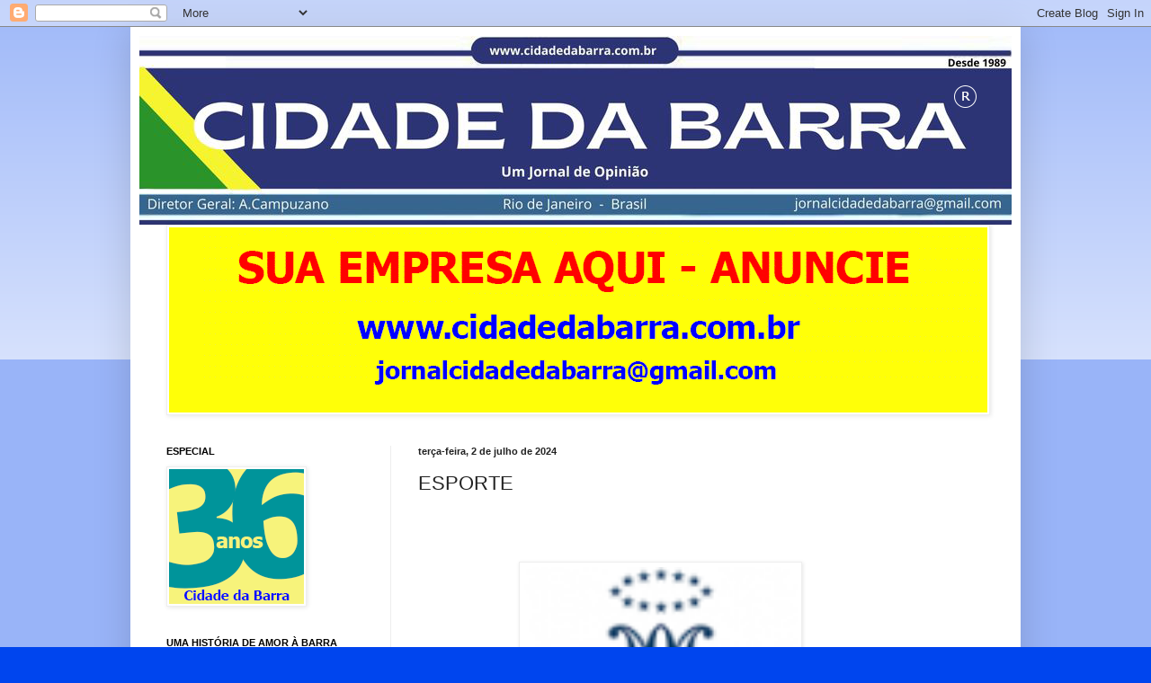

--- FILE ---
content_type: text/html; charset=UTF-8
request_url: https://www.cidadedabarra.com.br/2024/07/esporte.html
body_size: 15923
content:
<!DOCTYPE html>
<html class='v2' dir='ltr' lang='pt-BR'>
<head>
<link href='https://www.blogger.com/static/v1/widgets/335934321-css_bundle_v2.css' rel='stylesheet' type='text/css'/>
<meta content='width=1100' name='viewport'/>
<meta content='text/html; charset=UTF-8' http-equiv='Content-Type'/>
<meta content='blogger' name='generator'/>
<link href='https://www.cidadedabarra.com.br/favicon.ico' rel='icon' type='image/x-icon'/>
<link href='https://www.cidadedabarra.com.br/2024/07/esporte.html' rel='canonical'/>
<link rel="alternate" type="application/atom+xml" title="Um Jornal de Opinião - Atom" href="https://www.cidadedabarra.com.br/feeds/posts/default" />
<link rel="alternate" type="application/rss+xml" title="Um Jornal de Opinião - RSS" href="https://www.cidadedabarra.com.br/feeds/posts/default?alt=rss" />
<link rel="service.post" type="application/atom+xml" title="Um Jornal de Opinião - Atom" href="https://www.blogger.com/feeds/3167015175013953561/posts/default" />

<link rel="alternate" type="application/atom+xml" title="Um Jornal de Opinião - Atom" href="https://www.cidadedabarra.com.br/feeds/1283425223332402927/comments/default" />
<!--Can't find substitution for tag [blog.ieCssRetrofitLinks]-->
<link href='https://blogger.googleusercontent.com/img/proxy/[base64]w348-h400' rel='image_src'/>
<meta content='https://www.cidadedabarra.com.br/2024/07/esporte.html' property='og:url'/>
<meta content='ESPORTE ' property='og:title'/>
<meta content='Blog sobre a região da Barra da Tijuca no Rio de Janeiro.' property='og:description'/>
<meta content='https://blogger.googleusercontent.com/img/proxy/[base64]w1200-h630-p-k-no-nu' property='og:image'/>
<title>Um Jornal de Opinião: ESPORTE </title>
<style id='page-skin-1' type='text/css'><!--
/*
-----------------------------------------------
Blogger Template Style
Name:     Simple
Designer: Blogger
URL:      www.blogger.com
----------------------------------------------- */
/* Content
----------------------------------------------- */
body {
font: normal normal 12px Arial, Tahoma, Helvetica, FreeSans, sans-serif;
color: #222222;
background: #0045ee none repeat scroll top left;
padding: 0 40px 40px 40px;
}
html body .region-inner {
min-width: 0;
max-width: 100%;
width: auto;
}
h2 {
font-size: 22px;
}
a:link {
text-decoration:none;
color: #1178cc;
}
a:visited {
text-decoration:none;
color: #888888;
}
a:hover {
text-decoration:underline;
color: #0067ff;
}
.body-fauxcolumn-outer .fauxcolumn-inner {
background: transparent url(https://resources.blogblog.com/blogblog/data/1kt/simple/body_gradient_tile_light.png) repeat scroll top left;
_background-image: none;
}
.body-fauxcolumn-outer .cap-top {
position: absolute;
z-index: 1;
height: 400px;
width: 100%;
}
.body-fauxcolumn-outer .cap-top .cap-left {
width: 100%;
background: transparent url(https://resources.blogblog.com/blogblog/data/1kt/simple/gradients_light.png) repeat-x scroll top left;
_background-image: none;
}
.content-outer {
-moz-box-shadow: 0 0 40px rgba(0, 0, 0, .15);
-webkit-box-shadow: 0 0 5px rgba(0, 0, 0, .15);
-goog-ms-box-shadow: 0 0 10px #333333;
box-shadow: 0 0 40px rgba(0, 0, 0, .15);
margin-bottom: 1px;
}
.content-inner {
padding: 10px 10px;
}
.content-inner {
background-color: #ffffff;
}
/* Header
----------------------------------------------- */
.header-outer {
background: #1178cc url(https://resources.blogblog.com/blogblog/data/1kt/simple/gradients_light.png) repeat-x scroll 0 -400px;
_background-image: none;
}
.Header h1 {
font: normal normal 60px Arial, Tahoma, Helvetica, FreeSans, sans-serif;
color: #ffffff;
text-shadow: 1px 2px 3px rgba(0, 0, 0, .2);
}
.Header h1 a {
color: #ffffff;
}
.Header .description {
font-size: 140%;
color: #ffffff;
}
.header-inner .Header .titlewrapper {
padding: 22px 30px;
}
.header-inner .Header .descriptionwrapper {
padding: 0 30px;
}
/* Tabs
----------------------------------------------- */
.tabs-inner .section:first-child {
border-top: 0 solid #efefef;
}
.tabs-inner .section:first-child ul {
margin-top: -0;
border-top: 0 solid #efefef;
border-left: 0 solid #efefef;
border-right: 0 solid #efefef;
}
.tabs-inner .widget ul {
background: #f5f5f5 url(https://resources.blogblog.com/blogblog/data/1kt/simple/gradients_light.png) repeat-x scroll 0 -800px;
_background-image: none;
border-bottom: 1px solid #efefef;
margin-top: 0;
margin-left: -30px;
margin-right: -30px;
}
.tabs-inner .widget li a {
display: inline-block;
padding: .6em 1em;
font: normal normal 14px Arial, Tahoma, Helvetica, FreeSans, sans-serif;
color: #999999;
border-left: 1px solid #ffffff;
border-right: 1px solid #efefef;
}
.tabs-inner .widget li:first-child a {
border-left: none;
}
.tabs-inner .widget li.selected a, .tabs-inner .widget li a:hover {
color: #000000;
background-color: #eeeeee;
text-decoration: none;
}
/* Columns
----------------------------------------------- */
.main-outer {
border-top: 0 solid #eeeeee;
}
.fauxcolumn-left-outer .fauxcolumn-inner {
border-right: 1px solid #eeeeee;
}
.fauxcolumn-right-outer .fauxcolumn-inner {
border-left: 1px solid #eeeeee;
}
/* Headings
----------------------------------------------- */
div.widget > h2,
div.widget h2.title {
margin: 0 0 1em 0;
font: normal bold 11px Arial, Tahoma, Helvetica, FreeSans, sans-serif;
color: #000000;
}
/* Widgets
----------------------------------------------- */
.widget .zippy {
color: #999999;
text-shadow: 2px 2px 1px rgba(0, 0, 0, .1);
}
.widget .popular-posts ul {
list-style: none;
}
/* Posts
----------------------------------------------- */
h2.date-header {
font: normal bold 11px Arial, Tahoma, Helvetica, FreeSans, sans-serif;
}
.date-header span {
background-color: rgba(0,0,0,0);
color: #222222;
padding: inherit;
letter-spacing: inherit;
margin: inherit;
}
.main-inner {
padding-top: 30px;
padding-bottom: 30px;
}
.main-inner .column-center-inner {
padding: 0 15px;
}
.main-inner .column-center-inner .section {
margin: 0 15px;
}
.post {
margin: 0 0 25px 0;
}
h3.post-title, .comments h4 {
font: normal normal 22px Arial, Tahoma, Helvetica, FreeSans, sans-serif;
margin: .75em 0 0;
}
.post-body {
font-size: 110%;
line-height: 1.4;
position: relative;
}
.post-body img, .post-body .tr-caption-container, .Profile img, .Image img,
.BlogList .item-thumbnail img {
padding: 2px;
background: #ffffff;
border: 1px solid #eeeeee;
-moz-box-shadow: 1px 1px 5px rgba(0, 0, 0, .1);
-webkit-box-shadow: 1px 1px 5px rgba(0, 0, 0, .1);
box-shadow: 1px 1px 5px rgba(0, 0, 0, .1);
}
.post-body img, .post-body .tr-caption-container {
padding: 5px;
}
.post-body .tr-caption-container {
color: #222222;
}
.post-body .tr-caption-container img {
padding: 0;
background: transparent;
border: none;
-moz-box-shadow: 0 0 0 rgba(0, 0, 0, .1);
-webkit-box-shadow: 0 0 0 rgba(0, 0, 0, .1);
box-shadow: 0 0 0 rgba(0, 0, 0, .1);
}
.post-header {
margin: 0 0 1.5em;
line-height: 1.6;
font-size: 90%;
}
.post-footer {
margin: 20px -2px 0;
padding: 5px 10px;
color: #666666;
background-color: #f9f9f9;
border-bottom: 1px solid #eeeeee;
line-height: 1.6;
font-size: 90%;
}
#comments .comment-author {
padding-top: 1.5em;
border-top: 1px solid #eeeeee;
background-position: 0 1.5em;
}
#comments .comment-author:first-child {
padding-top: 0;
border-top: none;
}
.avatar-image-container {
margin: .2em 0 0;
}
#comments .avatar-image-container img {
border: 1px solid #eeeeee;
}
/* Comments
----------------------------------------------- */
.comments .comments-content .icon.blog-author {
background-repeat: no-repeat;
background-image: url([data-uri]);
}
.comments .comments-content .loadmore a {
border-top: 1px solid #999999;
border-bottom: 1px solid #999999;
}
.comments .comment-thread.inline-thread {
background-color: #f9f9f9;
}
.comments .continue {
border-top: 2px solid #999999;
}
/* Accents
---------------------------------------------- */
.section-columns td.columns-cell {
border-left: 1px solid #eeeeee;
}
.blog-pager {
background: transparent none no-repeat scroll top center;
}
.blog-pager-older-link, .home-link,
.blog-pager-newer-link {
background-color: #ffffff;
padding: 5px;
}
.footer-outer {
border-top: 0 dashed #bbbbbb;
}
/* Mobile
----------------------------------------------- */
body.mobile  {
background-size: auto;
}
.mobile .body-fauxcolumn-outer {
background: transparent none repeat scroll top left;
}
.mobile .body-fauxcolumn-outer .cap-top {
background-size: 100% auto;
}
.mobile .content-outer {
-webkit-box-shadow: 0 0 3px rgba(0, 0, 0, .15);
box-shadow: 0 0 3px rgba(0, 0, 0, .15);
}
.mobile .tabs-inner .widget ul {
margin-left: 0;
margin-right: 0;
}
.mobile .post {
margin: 0;
}
.mobile .main-inner .column-center-inner .section {
margin: 0;
}
.mobile .date-header span {
padding: 0.1em 10px;
margin: 0 -10px;
}
.mobile h3.post-title {
margin: 0;
}
.mobile .blog-pager {
background: transparent none no-repeat scroll top center;
}
.mobile .footer-outer {
border-top: none;
}
.mobile .main-inner, .mobile .footer-inner {
background-color: #ffffff;
}
.mobile-index-contents {
color: #222222;
}
.mobile-link-button {
background-color: #1178cc;
}
.mobile-link-button a:link, .mobile-link-button a:visited {
color: #ffffff;
}
.mobile .tabs-inner .section:first-child {
border-top: none;
}
.mobile .tabs-inner .PageList .widget-content {
background-color: #eeeeee;
color: #000000;
border-top: 1px solid #efefef;
border-bottom: 1px solid #efefef;
}
.mobile .tabs-inner .PageList .widget-content .pagelist-arrow {
border-left: 1px solid #efefef;
}

--></style>
<style id='template-skin-1' type='text/css'><!--
body {
min-width: 990px;
}
.content-outer, .content-fauxcolumn-outer, .region-inner {
min-width: 990px;
max-width: 990px;
_width: 990px;
}
.main-inner .columns {
padding-left: 280px;
padding-right: 0px;
}
.main-inner .fauxcolumn-center-outer {
left: 280px;
right: 0px;
/* IE6 does not respect left and right together */
_width: expression(this.parentNode.offsetWidth -
parseInt("280px") -
parseInt("0px") + 'px');
}
.main-inner .fauxcolumn-left-outer {
width: 280px;
}
.main-inner .fauxcolumn-right-outer {
width: 0px;
}
.main-inner .column-left-outer {
width: 280px;
right: 100%;
margin-left: -280px;
}
.main-inner .column-right-outer {
width: 0px;
margin-right: -0px;
}
#layout {
min-width: 0;
}
#layout .content-outer {
min-width: 0;
width: 800px;
}
#layout .region-inner {
min-width: 0;
width: auto;
}
body#layout div.add_widget {
padding: 8px;
}
body#layout div.add_widget a {
margin-left: 32px;
}
--></style>
<link href='https://www.blogger.com/dyn-css/authorization.css?targetBlogID=3167015175013953561&amp;zx=6bb30890-3dc0-4ede-8630-61760bad3de4' media='none' onload='if(media!=&#39;all&#39;)media=&#39;all&#39;' rel='stylesheet'/><noscript><link href='https://www.blogger.com/dyn-css/authorization.css?targetBlogID=3167015175013953561&amp;zx=6bb30890-3dc0-4ede-8630-61760bad3de4' rel='stylesheet'/></noscript>
<meta name='google-adsense-platform-account' content='ca-host-pub-1556223355139109'/>
<meta name='google-adsense-platform-domain' content='blogspot.com'/>

</head>
<body class='loading variant-bold'>
<div class='navbar section' id='navbar' name='Navbar'><div class='widget Navbar' data-version='1' id='Navbar1'><script type="text/javascript">
    function setAttributeOnload(object, attribute, val) {
      if(window.addEventListener) {
        window.addEventListener('load',
          function(){ object[attribute] = val; }, false);
      } else {
        window.attachEvent('onload', function(){ object[attribute] = val; });
      }
    }
  </script>
<div id="navbar-iframe-container"></div>
<script type="text/javascript" src="https://apis.google.com/js/platform.js"></script>
<script type="text/javascript">
      gapi.load("gapi.iframes:gapi.iframes.style.bubble", function() {
        if (gapi.iframes && gapi.iframes.getContext) {
          gapi.iframes.getContext().openChild({
              url: 'https://www.blogger.com/navbar/3167015175013953561?po\x3d1283425223332402927\x26origin\x3dhttps://www.cidadedabarra.com.br',
              where: document.getElementById("navbar-iframe-container"),
              id: "navbar-iframe"
          });
        }
      });
    </script><script type="text/javascript">
(function() {
var script = document.createElement('script');
script.type = 'text/javascript';
script.src = '//pagead2.googlesyndication.com/pagead/js/google_top_exp.js';
var head = document.getElementsByTagName('head')[0];
if (head) {
head.appendChild(script);
}})();
</script>
</div></div>
<div class='body-fauxcolumns'>
<div class='fauxcolumn-outer body-fauxcolumn-outer'>
<div class='cap-top'>
<div class='cap-left'></div>
<div class='cap-right'></div>
</div>
<div class='fauxborder-left'>
<div class='fauxborder-right'></div>
<div class='fauxcolumn-inner'>
</div>
</div>
<div class='cap-bottom'>
<div class='cap-left'></div>
<div class='cap-right'></div>
</div>
</div>
</div>
<div class='content'>
<div class='content-fauxcolumns'>
<div class='fauxcolumn-outer content-fauxcolumn-outer'>
<div class='cap-top'>
<div class='cap-left'></div>
<div class='cap-right'></div>
</div>
<div class='fauxborder-left'>
<div class='fauxborder-right'></div>
<div class='fauxcolumn-inner'>
</div>
</div>
<div class='cap-bottom'>
<div class='cap-left'></div>
<div class='cap-right'></div>
</div>
</div>
</div>
<div class='content-outer'>
<div class='content-cap-top cap-top'>
<div class='cap-left'></div>
<div class='cap-right'></div>
</div>
<div class='fauxborder-left content-fauxborder-left'>
<div class='fauxborder-right content-fauxborder-right'></div>
<div class='content-inner'>
<header>
<div class='header-outer'>
<div class='header-cap-top cap-top'>
<div class='cap-left'></div>
<div class='cap-right'></div>
</div>
<div class='fauxborder-left header-fauxborder-left'>
<div class='fauxborder-right header-fauxborder-right'></div>
<div class='region-inner header-inner'>
<div class='header section' id='header' name='Cabeçalho'><div class='widget Header' data-version='1' id='Header1'>
<div id='header-inner'>
<a href='https://www.cidadedabarra.com.br/' style='display: block'>
<img alt='Um Jornal de Opinião' height='210px; ' id='Header1_headerimg' src='https://blogger.googleusercontent.com/img/a/AVvXsEgRKnARtu3ZAeozpFouaJ7igIh0DBdUplmxU6WpFiuE3kcC3Mwe1FdLrDbFbhjf5yxBcGuJAmf4qP5Wi93nRQz4AUFLz2U25jvs8euHvhKqrchSPUqgZgmHUuf1YNnxjIPabs05ULBMDwdH4zN1zwVIetFcvYTH8yaSTnaujFenPDSs1-qwMrDcWdBBgfk=s970' style='display: block' width='970px; '/>
</a>
</div>
</div></div>
</div>
</div>
<div class='header-cap-bottom cap-bottom'>
<div class='cap-left'></div>
<div class='cap-right'></div>
</div>
</div>
</header>
<div class='tabs-outer'>
<div class='tabs-cap-top cap-top'>
<div class='cap-left'></div>
<div class='cap-right'></div>
</div>
<div class='fauxborder-left tabs-fauxborder-left'>
<div class='fauxborder-right tabs-fauxborder-right'></div>
<div class='region-inner tabs-inner'>
<div class='tabs section' id='crosscol' name='Entre colunas'><div class='widget Image' data-version='1' id='Image6'>
<div class='widget-content'>
<img alt='' height='206' id='Image6_img' src='https://blogger.googleusercontent.com/img/a/AVvXsEjOhfUBL3gmiQeBd89cXoDu9KviS-HvnkzMUjMQ3dN_GEfCU9vSOiw9Txnws6HPJg1Gv7XMAM3hILLyYNrdaytkC5X6hsrlJZX2U6P_YyNDEifeyK80WuOWkpDwB3b0D0Cbb2k57RArlpUWj4sNLtvfg5RX9dlBpCbmid0sBgUFJlIIKQU1mxXlMeMT90w=s910' width='910'/>
<br/>
</div>
<div class='clear'></div>
</div></div>
<div class='tabs no-items section' id='crosscol-overflow' name='Cross-Column 2'></div>
</div>
</div>
<div class='tabs-cap-bottom cap-bottom'>
<div class='cap-left'></div>
<div class='cap-right'></div>
</div>
</div>
<div class='main-outer'>
<div class='main-cap-top cap-top'>
<div class='cap-left'></div>
<div class='cap-right'></div>
</div>
<div class='fauxborder-left main-fauxborder-left'>
<div class='fauxborder-right main-fauxborder-right'></div>
<div class='region-inner main-inner'>
<div class='columns fauxcolumns'>
<div class='fauxcolumn-outer fauxcolumn-center-outer'>
<div class='cap-top'>
<div class='cap-left'></div>
<div class='cap-right'></div>
</div>
<div class='fauxborder-left'>
<div class='fauxborder-right'></div>
<div class='fauxcolumn-inner'>
</div>
</div>
<div class='cap-bottom'>
<div class='cap-left'></div>
<div class='cap-right'></div>
</div>
</div>
<div class='fauxcolumn-outer fauxcolumn-left-outer'>
<div class='cap-top'>
<div class='cap-left'></div>
<div class='cap-right'></div>
</div>
<div class='fauxborder-left'>
<div class='fauxborder-right'></div>
<div class='fauxcolumn-inner'>
</div>
</div>
<div class='cap-bottom'>
<div class='cap-left'></div>
<div class='cap-right'></div>
</div>
</div>
<div class='fauxcolumn-outer fauxcolumn-right-outer'>
<div class='cap-top'>
<div class='cap-left'></div>
<div class='cap-right'></div>
</div>
<div class='fauxborder-left'>
<div class='fauxborder-right'></div>
<div class='fauxcolumn-inner'>
</div>
</div>
<div class='cap-bottom'>
<div class='cap-left'></div>
<div class='cap-right'></div>
</div>
</div>
<!-- corrects IE6 width calculation -->
<div class='columns-inner'>
<div class='column-center-outer'>
<div class='column-center-inner'>
<div class='main section' id='main' name='Principal'><div class='widget Blog' data-version='1' id='Blog1'>
<div class='blog-posts hfeed'>

          <div class="date-outer">
        
<h2 class='date-header'><span>terça-feira, 2 de julho de 2024</span></h2>

          <div class="date-posts">
        
<div class='post-outer'>
<div class='post hentry uncustomized-post-template' itemprop='blogPost' itemscope='itemscope' itemtype='http://schema.org/BlogPosting'>
<meta content='https://blogger.googleusercontent.com/img/proxy/[base64]w348-h400' itemprop='image_url'/>
<meta content='3167015175013953561' itemprop='blogId'/>
<meta content='1283425223332402927' itemprop='postId'/>
<a name='1283425223332402927'></a>
<h3 class='post-title entry-title' itemprop='name'>
ESPORTE 
</h3>
<div class='post-header'>
<div class='post-header-line-1'></div>
</div>
<div class='post-body entry-content' id='post-body-1283425223332402927' itemprop='description articleBody'>
<div class="mail-message expanded" id="m#msg-f:1803399464829049065" style="font-family: sans-serif; font-size: 12.8px;"><div class="mail-message-content collapsible zoom-normal mail-show-images msg8568648017998552317" style="margin: 15px 0px; overflow-wrap: break-word; user-select: auto; width: 617.651px; zoom: 0.873786;"><div class="clear"><div style="padding: 4px;"><center><div style="font-family: Arial; font-size: 10pt;"><p style="font-size: 10pt; margin-bottom: 1em; text-align: left;"><br /><br /></p><p style="margin-bottom: 1em;"><img alt="Marista Escolas Sociais" height="400" src="https://blogger.googleusercontent.com/img/proxy/[base64]w348-h400" width="348" /></p><div style="text-align: left;"><p style="font-size: 14pt; font-weight: bold; margin-bottom: 1em; text-align: center;">A importância dos Jogos Olímpicos na promoção da paz</p><p style="font-size: 12pt; margin-bottom: 1em; text-align: center;"><i>Além da integração e inspiração, as Olimpíadas também levam mensagens de valores fundamentais para o mundo. Relembre cinco acontecimentos históricos</i></p><div style="font-size: 11pt; text-align: justify;"><p style="margin-bottom: 1em;"><strong>A importância dos Jogos Olímpicos na promoção da paz</strong></p><p style="margin-bottom: 1em;"><em>Além da integração e inspiração, as Olimpíadas também levam mensagens de valores fundamentais para o mundo. Relembre cinco acontecimentos históricos</em></p><p style="margin-bottom: 1em;">Há menos de um mês para as Olimpíadas de Paris, 2024, todos os olhares&nbsp; estão voltados para o evento esportivo que reúne atletas de todo mundo.Para crianças e adolescentes ao redor do globo, esses eventos não são apenas uma exibição de habilidades atléticas, mas também uma fonte de motivação e aspiração.&nbsp;</p><p style="margin-bottom: 1em;">Os Jogos Olímpicos, que iniciaram na Grécia em 776 a.C, ganham renascimento moderno por Pierre de Coubertin, em 1896 em Atenas. Mais do que uma competição esportiva global, ao longo de sua história o evento têm servido como uma plataforma poderosa para promover a paz e a unidade entre as nações.&#8221; Muito mais do que só uma competição, as Olimpíadas oferecem uma plataforma única para promover a diversidade cultural e a compreensão global. Crianças e adolescentes têm a oportunidade não apenas de ver, mas também de conhecer culturas e tradições, aprender a valorizar a inclusão e a celebração das diferenças, tão essenciais para o mundo de hoje&#8221;, avalia&nbsp;<a href="mailto:actoledo@grupomarista.org.br" rel="noreferrer" style="color: #4285f4; text-decoration-line: none;" target="_blank">Andreia Aparecida Castro</a>, diretora do Marista Escola Social Ir. Lourenço.&nbsp;</p><p style="margin-bottom: 1em;">As Olimpíadas têm um impacto significativo no desenvolvimento das novas gerações, incentivando valores como dedicação, trabalho em equipe, resiliência e superação de desafios. Para a educadora, os Jogos Olímpicos auxiliam os professores a dialogarem sobre os valores transmitidos. &#8220;São ensinamentos universais, lições valiosas de alegrias, tristezas, vitórias e derrotas, além do fair play e respeito para com todas as culturas e nações&#8221;, reforça.&nbsp;</p><p style="margin-bottom: 1em;">Essa diversidade e inclusão tornam os Jogos Olímpicos exemplos de um mundo com mais cooperação e paz. Relembre cinco momentos históricos do evento.&nbsp;</p><p style="margin-bottom: 1em;"><strong>Berlim 1936 - Jesse Owens e a rejeição ao racismo</strong>: Nos Jogos de Berlim, Jesse Owens, um afro-americano, conquistou quatro medalhas de ouro, desafiando diretamente as políticas racistas de Adolf Hitler. Seus feitos mostraram ao mundo o absurdo das ideologias supremacistas.</p><p style="margin-bottom: 1em;"><strong>Sydney 2000 - A equipe&nbsp; da Coreia</strong>: Pela primeira vez desde a divisão da península coreana, atletas do Norte e do Sul competiram juntos como uma equipe unificada. Esta iniciativa simbolizou um breve momento de reconciliação e esperança para uma península dividida.</p><p style="margin-bottom: 1em;"><strong>Barcelona 1992 - A participação da África do Sul</strong>: Após décadas de boicote devido ao apartheid, a África do Sul retornou aos Jogos Olímpicos em 1992. A presença de atletas sul-africanos mostrou um país em transição para a igualdade racial e integração internacional.</p><p style="margin-bottom: 1em;"><strong>Munique 1972 - A tragédia e a solidariedade</strong>: Após o ataque terrorista contra a equipe olímpica israelense, os atletas de todo o mundo se uniram em luto e solidariedade. Este trágico evento destacou a necessidade de cooperação internacional na luta contra o terrorismo.</p><p style="margin-bottom: 1em;"><strong>Rio de Janeiro 2016 - Atletas refugiados</strong>: Pela primeira vez na história dos Jogos Olímpicos, uma equipe de atletas refugiados competiu sob a bandeira olímpica. Este gesto histórico destacou a solidariedade global com os refugiados e promoveu a inclusão através do esporte.&nbsp;</p></div></div></div></center></div></div></div></div>
<div style='clear: both;'></div>
</div>
<div class='post-footer'>
<div class='post-footer-line post-footer-line-1'>
<span class='post-author vcard'>
</span>
<span class='post-timestamp'>
</span>
<span class='post-comment-link'>
</span>
<span class='post-icons'>
</span>
<div class='post-share-buttons goog-inline-block'>
<a class='goog-inline-block share-button sb-email' href='https://www.blogger.com/share-post.g?blogID=3167015175013953561&postID=1283425223332402927&target=email' target='_blank' title='Enviar por e-mail'><span class='share-button-link-text'>Enviar por e-mail</span></a><a class='goog-inline-block share-button sb-blog' href='https://www.blogger.com/share-post.g?blogID=3167015175013953561&postID=1283425223332402927&target=blog' onclick='window.open(this.href, "_blank", "height=270,width=475"); return false;' target='_blank' title='Postar no blog!'><span class='share-button-link-text'>Postar no blog!</span></a><a class='goog-inline-block share-button sb-twitter' href='https://www.blogger.com/share-post.g?blogID=3167015175013953561&postID=1283425223332402927&target=twitter' target='_blank' title='Compartilhar no X'><span class='share-button-link-text'>Compartilhar no X</span></a><a class='goog-inline-block share-button sb-facebook' href='https://www.blogger.com/share-post.g?blogID=3167015175013953561&postID=1283425223332402927&target=facebook' onclick='window.open(this.href, "_blank", "height=430,width=640"); return false;' target='_blank' title='Compartilhar no Facebook'><span class='share-button-link-text'>Compartilhar no Facebook</span></a><a class='goog-inline-block share-button sb-pinterest' href='https://www.blogger.com/share-post.g?blogID=3167015175013953561&postID=1283425223332402927&target=pinterest' target='_blank' title='Compartilhar com o Pinterest'><span class='share-button-link-text'>Compartilhar com o Pinterest</span></a>
</div>
</div>
<div class='post-footer-line post-footer-line-2'>
<span class='post-labels'>
</span>
</div>
<div class='post-footer-line post-footer-line-3'>
<span class='post-location'>
</span>
</div>
</div>
</div>
<div class='comments' id='comments'>
<a name='comments'></a>
</div>
</div>

        </div></div>
      
</div>
<div class='blog-pager' id='blog-pager'>
<span id='blog-pager-newer-link'>
<a class='blog-pager-newer-link' href='https://www.cidadedabarra.com.br/2024/07/marketing-negocios.html' id='Blog1_blog-pager-newer-link' title='Postagem mais recente'>Postagem mais recente</a>
</span>
<span id='blog-pager-older-link'>
<a class='blog-pager-older-link' href='https://www.cidadedabarra.com.br/2024/07/cu.html' id='Blog1_blog-pager-older-link' title='Postagem mais antiga'>Postagem mais antiga</a>
</span>
<a class='home-link' href='https://www.cidadedabarra.com.br/'>Página inicial</a>
</div>
<div class='clear'></div>
<div class='post-feeds'>
</div>
</div></div>
</div>
</div>
<div class='column-left-outer'>
<div class='column-left-inner'>
<aside>
<div class='sidebar section' id='sidebar-left-1'><div class='widget Image' data-version='1' id='Image15'>
<h2>ESPECIAL</h2>
<div class='widget-content'>
<a href='http://cidadedabarra.blogspot.com.br/search/label/ESPECIAL'>
<img alt='ESPECIAL' height='150' id='Image15_img' src='https://blogger.googleusercontent.com/img/a/AVvXsEhpj2fiMquniravrWq0BVoPhyLKg1qp98y2MvHP9OLExjpK-exEmnx2kUN_WH1NZ-0WujByJDstDf4W8XC-4SIYshynaPaYO9oFn1uqN5Sh7dO782L9sIzgACLu78skwNdHNzxFgpN9ODxVeGc5x5s556BRPw6iVbs1YQI07dXCvTxyPk_B1noZa23brJ0=s150' width='150'/>
</a>
<br/>
</div>
<div class='clear'></div>
</div><div class='widget Image' data-version='1' id='Image30'>
<h2>UMA HISTÓRIA DE AMOR À BARRA</h2>
<div class='widget-content'>
<a href='http://www.cidadedabarra.blogspot.com.br/search/label/Fale conosco '>
<img alt='UMA HISTÓRIA DE AMOR À BARRA' height='150' id='Image30_img' src='https://blogger.googleusercontent.com/img/a/AVvXsEjervHgyrgw9_EaW2S5f2XTJ22f6_en80gas7sgisDpGuCusGyZly9dOskOAi-7noNa4QC1J-hH-9FiH2zmUiPAIThtmIfBTnHao1FxrxaYG0N4hz93zXaYlcg6xrmwzRr-s4B-MVpeLbPJ0e87qj1SB7JhGJ9EhuvpHmAsSjWhk06w6AzUdKF-SXEmGDY=s150' width='150'/>
</a>
<br/>
<span class='caption'>PROJETO CIDADE DA BARRA </span>
</div>
<div class='clear'></div>
</div><div class='widget Image' data-version='1' id='Image19'>
<h2>CIDADE</h2>
<div class='widget-content'>
<a href='http://www.cidadedabarra.blogspot.com.br/search/label/CIDADE'>
<img alt='CIDADE' height='150' id='Image19_img' src='https://blogger.googleusercontent.com/img/b/R29vZ2xl/AVvXsEh9-xcvUZM8i9e-YrqFfUZ_yJIkJbgCCh6Qlamu567fGZEMmhQrCPS4AfG90IgUDMIO0IZ9wOmB44Emw8oXO2xL4Th-EYIet2cGkTmy4UmiB9Ndh3KUErCIFTBKuW8fKcFMqDhl-wN1laU/s150/Logo+Barranews.png' width='150'/>
</a>
<br/>
</div>
<div class='clear'></div>
</div><div class='widget Text' data-version='1' id='Text2'>
<h2 class='title'>REDAÇÃO</h2>
<div class='widget-content'>
Barra News Empresa Jornalística e Editora Ltda.<br />Barra da Tijuca  - Rio de Janeiro <div><br /><div> </div><div> Redação: jornalcidadedabarra<span =""  style="font-size:100%;">@gmail.com</span></div><div>
Assessoria Jurídica: Dr. Marcos André Campuzano Martinez<br /><br />
Conselho : Dra. Giselle Farinhas - 
Os conceitos emitidos pelos colunistas em matérias assinadas são de inteira responsabilidade dos mesmos.<br /><br /><br /></div></div> jornalcidadedabarra@gmail.com
</div>
<div class='clear'></div>
</div><div class='widget Image' data-version='1' id='Image11'>
<h2>EDITORIAL</h2>
<div class='widget-content'>
<a href='http://www.cidadedabarra.blogspot.com.br/search/label/EDITORIAL'>
<img alt='EDITORIAL' height='150' id='Image11_img' src='https://blogger.googleusercontent.com/img/b/R29vZ2xl/AVvXsEjo7f_ziiiHsJjfinfjfDc3OvtDM0_60tKPLQu0IrZr4TYJ0vHst9jyLWqy2arwQUGueTr2T0plHdwbeKVfcyxd0GyxZYd_wcBf_azWPX-l5b-zOdtsaq56t45MtxJBOhIYAOnwWZgnQk0/s150/foto+Afonso+Campuzano.jpg' width='150'/>
</a>
<br/>
<span class='caption'>Afonso Campuzano </span>
</div>
<div class='clear'></div>
</div><div class='widget Image' data-version='1' id='Image8'>
<h2>PINTASSILGOS/CONFRARIA DA BARRA</h2>
<div class='widget-content'>
<a href='http:///www.cidadedabarra.blogspot.com.br/search/label/PINTASSILGOS'>
<img alt='PINTASSILGOS/CONFRARIA DA BARRA' height='150' id='Image8_img' src='https://blogger.googleusercontent.com/img/a/AVvXsEjgt3zaDgtzSY4CXWZxmWfq7PbDaNfKtWyvNMuUk2ygBDy2X21T3mo6-5pgqkTWC89LKv3mNjgeQoBmOcEU655dN9EY1DQeGETR6HjH8OeFvOd7pie-EZrw26w0yOOw6-ady9i8141d1YsN7uWvqELCFznpl2pUky4J5zQ0e9G3hsHuElmj9oFHyjlCDhc=s150' width='150'/>
</a>
<br/>
<span class='caption'>Deputado Mauro Magalhães</span>
</div>
<div class='clear'></div>
</div><div class='widget Image' data-version='1' id='Image17'>
<h2>CAFÉ COM LABATT</h2>
<div class='widget-content'>
<a href='http://cidadedabarra.blogspot.com.br/search/label/CAFÉCOMLABATT'>
<img alt='CAFÉ COM LABATT' height='150' id='Image17_img' src='https://blogger.googleusercontent.com/img/a/AVvXsEgN_lNjrMnFxqWdD7zinTnqZ4obxfsjnBpmdZDlcs_DrTRJirNloYc5QAFDjslKi9zL5qwkSKVNtXV6pE82RjB7TY3SXTm-_T4nEzNEXibQMUSV4w5j3Zzb2lgqkhcYxjl3yyEECazT1yJjoG1E-iwETljFs_eHzGtF_bErLwZGHr7K4hqEyHe8z6nqII4=s150' width='150'/>
</a>
<br/>
<span class='caption'>Ricardo Labatt</span>
</div>
<div class='clear'></div>
</div><div class='widget Image' data-version='1' id='Image2'>
<h2>MARKETING &amp; NEGÓCIOS</h2>
<div class='widget-content'>
<img alt='MARKETING &amp; NEGÓCIOS' height='150' id='Image2_img' src='https://blogger.googleusercontent.com/img/a/AVvXsEhU8sCIoKe8lyjRnW9eCLiCNgux23oz-STue2zJbCFxBjR5cPH65tVnnkIeXE7U43AfmOqc-qlENe_4tO2TUYCZEDc_CLlz6rswTytIU-d8HDqgddX-EnUkgjIL80xSFxbQFy_HszDxd6ZH2fCgXWKjXItF-dDtLzDS40goC-GJROzolUnDl4_nQCI6cHI=s150' width='150'/>
<br/>
<span class='caption'>Ricardo Corrêa</span>
</div>
<div class='clear'></div>
</div><div class='widget Image' data-version='1' id='Image20'>
<h2>DIREITO, TRIBUTAÇÃO E ECONOMIA</h2>
<div class='widget-content'>
<a href='http://cidadedabarra.blogspot.com.br/search/label/DIREITO, TRIBUTACÃO E ECONOMIA'>
<img alt='DIREITO, TRIBUTAÇÃO E ECONOMIA' height='150' id='Image20_img' src='https://blogger.googleusercontent.com/img/a/AVvXsEi4QO9IfsolQ0IDsNsGxRsElJW22T_xwTQmsRGXUBrkSs9V4Kfihs7dS9vEbUqfBAHof4H1FNSL3PLTzqx_FGbkzUcGuvZiFipLcKK5VmvJR4M_7ybdAiPygt-cLKbG-BsYk9NWqXyb1Fi-bpYPhuwthdkrEEmb5nENlulpSC59qmrN6KXK9z3YAPo9piE=s150' width='150'/>
</a>
<br/>
<span class='caption'>Claudio Carneiro</span>
</div>
<div class='clear'></div>
</div><div class='widget Image' data-version='1' id='Image9'>
<h2>QUEM ACONTECE</h2>
<div class='widget-content'>
<a href='http://cidadedabarra.blogspot.com.br/search/label/QUEM ACONTECE '>
<img alt='QUEM ACONTECE' height='150' id='Image9_img' src='https://blogger.googleusercontent.com/img/b/R29vZ2xl/AVvXsEj82i70MCOGc6Ou0M0TpI94uEDZynPQYTKSwrsFUZXrXGBSrk4J0pKhJZepfWbuhJ3Edmsqf1mL0v3KWHnHngBXt8QIZLwBbu_hlcyILF6kanU1_6yCs6f-BiP7m_f0UDtZAQsWSV6cxwo/s150/12.jpg' width='150'/>
</a>
<br/>
<span class='caption'>Maria Helena Camtamissa</span>
</div>
<div class='clear'></div>
</div><div class='widget Image' data-version='1' id='Image5'>
<h2>MODA</h2>
<div class='widget-content'>
<a href='http://www.cidadedabarra.blogspot.com.br/search/label/MODA'>
<img alt='MODA' height='150' id='Image5_img' src='https://blogger.googleusercontent.com/img/b/R29vZ2xl/AVvXsEjTEeZ6gNYjEF_H_jy2VT-dAceyPmSn527ql9MMJnIbzPEp4au6sn6WhprBH4X8BfaEPQVa-p1mCa5WBDEBuBqmTkm1b46UQOj0gTLwLOjFnd4ARoibTRaFAm-5jBR0AkaByGKw5Ogq3_Q/s150/colunista+Mayra.jpg' width='150'/>
</a>
<br/>
<span class='caption'>MCantamissa</span>
</div>
<div class='clear'></div>
</div><div class='widget Image' data-version='1' id='Image14'>
<h2>ESPAÇO MOTOR</h2>
<div class='widget-content'>
<a href='http://www.cidadedabarra.blogspot.com.br/search/label/ESPAÇO%20MOTOR'>
<img alt='ESPAÇO MOTOR' height='150' id='Image14_img' src='https://blogger.googleusercontent.com/img/b/R29vZ2xl/AVvXsEj4rP4pZHJeGsVeWo40FkyI0JhrU8LeHs3ILj9-UCnCB6Ew4KSJIWwCqVZ4BGqfd1CKdMNRZX1li0Cn4OfpcNZjd30CCvrY-vewTsBgSLeXBBnGCxJAuaLCh2L5TvzsPuH391flcTRo-SQ/s150/foto+joao-mendes.jpg' width='150'/>
</a>
<br/>
<span class='caption'>João Mendes</span>
</div>
<div class='clear'></div>
</div><div class='widget Text' data-version='1' id='Text3'>
<h2 class='title'>TURISMO</h2>
<div class='widget-content'>
http://cidadedabarra.blogspot.com.br/search/label/TURISMO
</div>
<div class='clear'></div>
</div><div class='widget Image' data-version='1' id='Image3'>
<h2>INTELIGÊNCIA MOTIVADORA</h2>
<div class='widget-content'>
<a href='http://cidadedabarra.blogspot.com.br/search/label/INTELIGÊNCIA MOTIVADORA '>
<img alt='INTELIGÊNCIA MOTIVADORA' height='150' id='Image3_img' src='https://blogger.googleusercontent.com/img/a/AVvXsEgX2JTHPaYRGnwoIrusGjDuzaNkKAk80aXgKKNGNCZqmoLabgIDTBY-3T89vQMMA1cztLfqjEYiOHhGe9mMqYiI3B0p1RajXIgRNsKchukOqjyzyh76bOmmQ7elRkxKaU_3ifb2BdHJmrVI2SAFxJtBHmfwaM6-Cm803GvYofDSVjy3JmgZeRZzqgOlYcQ=s150' width='150'/>
</a>
<br/>
<span class='caption'>Carla Maia</span>
</div>
<div class='clear'></div>
</div><div class='widget Image' data-version='1' id='Image16'>
<h2>PROTAGONISMO FEMININO</h2>
<div class='widget-content'>
<a href='http://cidadedabarra.blogspot.com.br/search/label/PROTAGONISMO FEMININO'>
<img alt='PROTAGONISMO FEMININO' height='150' id='Image16_img' src='https://blogger.googleusercontent.com/img/a/AVvXsEgd9a0Jm3xu3K0wqabUMy1YPo_YbcIyqveVSFSo6ttMFaUHghopmowzNmdnYpigsvL3l370WjEecrfxXCm1JQ6UcGSr1MHYIhGODSmpkt1Yp6pxK2I2HdK3qgALUYFJT3mQ6H4cqk-qxQQ3y-w6wULty4vAhhEYZ9It285ZUpANt-d_rDpdA9YCuMFDoVc=s150' width='150'/>
</a>
<br/>
<span class='caption'>Ana Shirley de França Moraes</span>
</div>
<div class='clear'></div>
</div><div class='widget Image' data-version='1' id='Image24'>
<h2>DICAS DE TREINO</h2>
<div class='widget-content'>
<a href='http://cidadedabarra.blogspot.com.br/search/label/ESPORTE'>
<img alt='DICAS DE TREINO' height='150' id='Image24_img' src='https://blogger.googleusercontent.com/img/b/R29vZ2xl/AVvXsEjCz3qWp4nLf2B7Qra_9aPsiqIpg362f1IXO_ykDh_LNu_0H-Epow0pVuEWAeWJzr0w_-Qzm8TjMheCqfYncp85MH3Y59PCnWyz9GzfWiCyioyt4vMbmuMAJojIz48YRIQdhvRFtVLTZpw/s150/Luciene-150.jpg' width='150'/>
</a>
<br/>
<span class='caption'>Luciene Cury</span>
</div>
<div class='clear'></div>
</div><div class='widget Image' data-version='1' id='Image1'>
<h2>ZAP.ART</h2>
<div class='widget-content'>
<a href='https://www.youtube.com/channel/UCWV4tmIx8zd-GsiqZociQyQ'>
<img alt='ZAP.ART' height='150' id='Image1_img' src='https://blogger.googleusercontent.com/img/a/AVvXsEjWEU-53tvuSF2d29-wbFfOO7fvXzZ1H2sXzZstsiAKpHNXS1dS9xiB5BxC9MVdYPMTyg6Px21FQ8DNS8eMwaqY8caOR0B5uj-MVY8C52Pa4HBFHdYINUgmNh8Ia3yBGEanvcDAmYyFJyhBc0pezlx3N7EDzZxMZI5fXnoS73Tu5w_3_XbxwFOftwGE=s150' width='150'/>
</a>
<br/>
</div>
<div class='clear'></div>
</div><div class='widget Image' data-version='1' id='Image18'>
<h2>OAB BARRA</h2>
<div class='widget-content'>
<a href='http://cidadedabarra.blogspot.com.br/search/label/OABBARRA'>
<img alt='OAB BARRA' height='150' id='Image18_img' src='https://blogger.googleusercontent.com/img/a/AVvXsEiUhHfZXuDlEl3DkLiJ3NX1EMyh-jjA8BksY0RHnR09SvIqafbk49d-QOPdHNNffhajAFbwYkYZLPQzLs3qXTuBS7c_x86MTkdJLEIKVj9ZRioYF_-3xOYgbUjPIMJ5Tgfx2JKwBpR1OlGDssxca3kbxDPnHmzYIgtojwpmblZTkvdLJJrfOcAMlVYlQxM=s150' width='150'/>
</a>
<br/>
</div>
<div class='clear'></div>
</div><div class='widget Image' data-version='1' id='Image13'>
<h2>NA BARRA E NA CIDADE</h2>
<div class='widget-content'>
<a href='http://www.cidadedabarra.blogspot.com.br/search/label/De Olho na Barra'>
<img alt='NA BARRA E NA CIDADE' height='150' id='Image13_img' src='https://blogger.googleusercontent.com/img/b/R29vZ2xl/AVvXsEiHLFXqdEAquNVb51iFuFi0khc1WSiYiibQnJv3m7skSFwvE94JEUK4JDHqDB1fR3Cr2QosQPCHt9rfkBw1s2Dt3tF-RRkqG9jmVRFLcj44BZHJn7ujg3ttn0h_vbFLXrp8A5YpeanEu9k/s150/fique-2.png' width='150'/>
</a>
<br/>
<span class='caption'>RETROSPECTIVA DAS REPORTAGENS </span>
</div>
<div class='clear'></div>
</div><div class='widget Image' data-version='1' id='Image21'>
<h2>SOCIAL</h2>
<div class='widget-content'>
<a href='http://www.cidadedabarra.blogspot.com.br/search/label/SOCIAL & ETC'>
<img alt='SOCIAL' height='150' id='Image21_img' src='https://blogger.googleusercontent.com/img/a/AVvXsEgZBMeV51Xydc6GtYhJvfVWeNbOOD4elHGjOwSlIwqA5gLgBzPzb-oRnwl-XcZ72MdcdRWTrwktyEwY2rm08zAhQXW6kmxyImwhDP-zHcQAQcbZiwYRkzOpt80Ux_0ZOM4ylYGvWezWGzsDcIN0t8SK8LHT3-iP0NnozyEbFlBNx1S7kyMwG87bPngt=s150' width='150'/>
</a>
<br/>
<span class='caption'>COM JOÃO MENDES</span>
</div>
<div class='clear'></div>
</div><div class='widget Image' data-version='1' id='Image22'>
<h2>ESPORTE</h2>
<div class='widget-content'>
<a href='http://www.cidadedabarra.blogspot.com.br/search/label/ESPORTE'>
<img alt='ESPORTE' height='150' id='Image22_img' src='https://blogger.googleusercontent.com/img/b/R29vZ2xl/AVvXsEjDFclPgi89lG--G4BRqAO3OMIelbEPjgyYq2Ixlqj-FssNac51uLpi4tbmrOdG8Tj8McBGKINt9HYx9Oc8wS1niywEMXwZzwuO3Y9nulFpti9PPXgohsH2YuwK6ZFn0wYKvcriwR1vGdw/s150/esporte.jpg' width='150'/>
</a>
<br/>
</div>
<div class='clear'></div>
</div><div class='widget Image' data-version='1' id='Image4'>
<h2>CULTURA</h2>
<div class='widget-content'>
<a href='http://www.cidadedabarra.blogspot.com.br/search/label/CULTURA'>
<img alt='CULTURA' height='150' id='Image4_img' src='https://blogger.googleusercontent.com/img/b/R29vZ2xl/AVvXsEgH5VgHMgB4Zj5Y2Lu07k1cllAmL0cnJGiYvmQm4-rFY8KihJtITBaKQxLKgbfojpjIhVcGhxuLt01qZLDueoU3Sc9ysZaCaJ8jwhILEEeyu3X3yWDYN5f7-XjU21gl5BjJ9Mz4xO0KPq4/s150/agenda+cultural.jpg' width='150'/>
</a>
<br/>
</div>
<div class='clear'></div>
</div><div class='widget Image' data-version='1' id='Image23'>
<h2>EDUCAÇÃO</h2>
<div class='widget-content'>
<a href='http://www.cidadedabarra.blogspot.com.br/search/label/EDUCAÇÃO '>
<img alt='EDUCAÇÃO' height='150' id='Image23_img' src='https://blogger.googleusercontent.com/img/a/AVvXsEhPQ_DfPh3DZLTZiRCoQFQ4b83OqJ6pvKMD3D0e79-ezi0lBn-0T9anpDqu30X4UHQb2P2K-urMShfVLmSpJLLEFk3ssHD_W9-s-TIzV0Ezvmlc4jteSzAI-Ss8kIUWWwlVXuCfr0utE6SO9OrUGQHhxMMFNLKkipptGtQ3xrAv1x8A1SWmVRSw1LcZTbY=s150' width='150'/>
</a>
<br/>
<span class='caption'> Ana Shirley de França Moraes</span>
</div>
<div class='clear'></div>
</div><div class='widget Image' data-version='1' id='Image12'>
<h2>GASTRONOMIA</h2>
<div class='widget-content'>
<a href='http://www.cidadedabarra.blogspot.com.br/search/label/GASTRONOMIA '>
<img alt='GASTRONOMIA' height='150' id='Image12_img' src='https://blogger.googleusercontent.com/img/a/AVvXsEhvEFOtQpAfnViN1AZk_oBKdDVHOO_kZO-y0OOpTS0dplldKsleK28J0_7rDXM6y87CKoiYHWLCaFJ_wigWNL2LAly1UX_31cwgnjlES4e_NzcJea1-l7WbEXXV-6zBGBnuBxSq2j2bhDhQTUQJSVxlkbnvyLMsCyEDYMdZmNj8GusRl8wYhVZhOtfPW6U=s150' width='150'/>
</a>
<br/>
</div>
<div class='clear'></div>
</div><div class='widget Image' data-version='1' id='Image28'>
<h2>PET</h2>
<div class='widget-content'>
<a href='http://www.cidadedabarra.blogspot.com.br/search/label/PET'>
<img alt='PET' height='150' id='Image28_img' src='https://blogger.googleusercontent.com/img/a/AVvXsEi5M_pyLwDYlOSkQ9-0oWlo67J0S65YsxN25Ux8uVtUBTPshaux9UJPEa_Xzwgh8YklMey0o3ZkH5vpfUo5wIeJ2sErBj7H7j9I0kSItw__FppvS_VOL2eEiUPosSjQ6MyNBZD6QsJVzCsubKKQwRRxRoFADQVOuVCwKphfW2934Z_TgmzjmKj4wishFrQ=s150' width='150'/>
</a>
<br/>
<span class='caption'>DICAS PARA ADOTAR PETS </span>
</div>
<div class='clear'></div>
</div><div class='widget Image' data-version='1' id='Image10'>
<h2>TECNOLOGIA</h2>
<div class='widget-content'>
<a href='http://www.cidadedabarra.blogspot.com.br/search/label/TECNOLOGIA '>
<img alt='TECNOLOGIA' height='150' id='Image10_img' src='https://blogger.googleusercontent.com/img/a/AVvXsEjJCtrTFbExnPjLjBSzBOuYzitI7-7UAdyqqsLin-2f_CcX1pV_A8GUg3V_TlNR79oIU3dlY-UjSgyPoSuY64FJBfnZHuFlT_luMuMnp2lsc2QxtUCOrv18RuvusjG8iIcJMPLyi7Ln0CK9wDMhAfQwJLOTkS158RX5pgEGQj4ej7KVasitwcvnL-aZ0KE=s150' width='150'/>
</a>
<br/>
</div>
<div class='clear'></div>
</div><div class='widget Image' data-version='1' id='Image26'>
<h2>OPINIÃO</h2>
<div class='widget-content'>
<a href='http://www.cidadedabarra.blogspot.com.br/search/label/OPINIÃO'>
<img alt='OPINIÃO' height='144' id='Image26_img' src='https://blogger.googleusercontent.com/img/b/R29vZ2xl/AVvXsEjkPnPBlBvfCwuJ9_mInDK0LiysA_5rIezmMWUwPg6Rq9eN82ejPjN-Dskt4vZQdRIQh5PGf8ThedlIL51UI2BkcZqZTMsxjZ2oR7TCUkchDPA_TJJZufoZ5zaknIW68CzA0Isxjr-nAVo/s220/opini%C3%A3o.jpg' width='150'/>
</a>
<br/>
</div>
<div class='clear'></div>
</div><div class='widget Image' data-version='1' id='Image29'>
<div class='widget-content'>
<img alt='' height='150' id='Image29_img' src='https://blogger.googleusercontent.com/img/a/AVvXsEg0T-_vr5att91zY9nufFBYePD22gy1f7IJMmopJX_DQHN_DYd_q6AQ0osbWMc9p-T2OFgY4D6DW0s7M7qqlzJxqskasb_Jjkq2x_LvTObbvxPWUHId4Si-WBxXTnQF2HoStDPlXj2TBx5C0SSTmzlXagPgNNGfqRzKLf5IZeKlThwZC0ZPLMlr4KLwgLQ=s150' width='150'/>
<br/>
</div>
<div class='clear'></div>
</div><div class='widget Image' data-version='1' id='Image7'>
<h2>SIGA-NOS NO FACEBOOK</h2>
<div class='widget-content'>
<a href='https://www.facebook.com/jornalcidadedabarra'>
<img alt='SIGA-NOS NO FACEBOOK' height='150' id='Image7_img' src='https://blogger.googleusercontent.com/img/b/R29vZ2xl/AVvXsEgcAdOB09tcBBqOCrypIAKzCnb3VDY_AAbnphPkPa1f2W8FhrNWtM7HQH4-noXFoM3rQ_GDx17CYoxLcAg6-WqetB2TOYhZd4QpdhqRTL0MsfV5nP0nUzh7eyjx20gBgvFyhC9rVOP1y1rI/s1600/face-1.png' width='150'/>
</a>
<br/>
<span class='caption'>https://www.facebook.com/jornalcidadedabarra</span>
</div>
<div class='clear'></div>
</div></div>
</aside>
</div>
</div>
<div class='column-right-outer'>
<div class='column-right-inner'>
<aside>
</aside>
</div>
</div>
</div>
<div style='clear: both'></div>
<!-- columns -->
</div>
<!-- main -->
</div>
</div>
<div class='main-cap-bottom cap-bottom'>
<div class='cap-left'></div>
<div class='cap-right'></div>
</div>
</div>
<footer>
<div class='footer-outer'>
<div class='footer-cap-top cap-top'>
<div class='cap-left'></div>
<div class='cap-right'></div>
</div>
<div class='fauxborder-left footer-fauxborder-left'>
<div class='fauxborder-right footer-fauxborder-right'></div>
<div class='region-inner footer-inner'>
<div class='foot no-items section' id='footer-1'></div>
<table border='0' cellpadding='0' cellspacing='0' class='section-columns columns-2'>
<tbody>
<tr>
<td class='first columns-cell'>
<div class='foot no-items section' id='footer-2-1'></div>
</td>
<td class='columns-cell'>
<div class='foot no-items section' id='footer-2-2'></div>
</td>
</tr>
</tbody>
</table>
<!-- outside of the include in order to lock Attribution widget -->
<div class='foot section' id='footer-3' name='Rodapé'><div class='widget Attribution' data-version='1' id='Attribution1'>
<div class='widget-content' style='text-align: center;'>
Tema Simples. Tecnologia do <a href='https://www.blogger.com' target='_blank'>Blogger</a>.
</div>
<div class='clear'></div>
</div></div>
</div>
</div>
<div class='footer-cap-bottom cap-bottom'>
<div class='cap-left'></div>
<div class='cap-right'></div>
</div>
</div>
</footer>
<!-- content -->
</div>
</div>
<div class='content-cap-bottom cap-bottom'>
<div class='cap-left'></div>
<div class='cap-right'></div>
</div>
</div>
</div>
<script type='text/javascript'>
    window.setTimeout(function() {
        document.body.className = document.body.className.replace('loading', '');
      }, 10);
  </script>

<script type="text/javascript" src="https://www.blogger.com/static/v1/widgets/2028843038-widgets.js"></script>
<script type='text/javascript'>
window['__wavt'] = 'AOuZoY7FLv206tZcyuWQSPqS96JYxB3xUw:1769275793452';_WidgetManager._Init('//www.blogger.com/rearrange?blogID\x3d3167015175013953561','//www.cidadedabarra.com.br/2024/07/esporte.html','3167015175013953561');
_WidgetManager._SetDataContext([{'name': 'blog', 'data': {'blogId': '3167015175013953561', 'title': 'Um Jornal de Opini\xe3o', 'url': 'https://www.cidadedabarra.com.br/2024/07/esporte.html', 'canonicalUrl': 'https://www.cidadedabarra.com.br/2024/07/esporte.html', 'homepageUrl': 'https://www.cidadedabarra.com.br/', 'searchUrl': 'https://www.cidadedabarra.com.br/search', 'canonicalHomepageUrl': 'https://www.cidadedabarra.com.br/', 'blogspotFaviconUrl': 'https://www.cidadedabarra.com.br/favicon.ico', 'bloggerUrl': 'https://www.blogger.com', 'hasCustomDomain': true, 'httpsEnabled': true, 'enabledCommentProfileImages': true, 'gPlusViewType': 'FILTERED_POSTMOD', 'adultContent': false, 'analyticsAccountNumber': '', 'encoding': 'UTF-8', 'locale': 'pt-BR', 'localeUnderscoreDelimited': 'pt_br', 'languageDirection': 'ltr', 'isPrivate': false, 'isMobile': false, 'isMobileRequest': false, 'mobileClass': '', 'isPrivateBlog': false, 'isDynamicViewsAvailable': true, 'feedLinks': '\x3clink rel\x3d\x22alternate\x22 type\x3d\x22application/atom+xml\x22 title\x3d\x22Um Jornal de Opini\xe3o - Atom\x22 href\x3d\x22https://www.cidadedabarra.com.br/feeds/posts/default\x22 /\x3e\n\x3clink rel\x3d\x22alternate\x22 type\x3d\x22application/rss+xml\x22 title\x3d\x22Um Jornal de Opini\xe3o - RSS\x22 href\x3d\x22https://www.cidadedabarra.com.br/feeds/posts/default?alt\x3drss\x22 /\x3e\n\x3clink rel\x3d\x22service.post\x22 type\x3d\x22application/atom+xml\x22 title\x3d\x22Um Jornal de Opini\xe3o - Atom\x22 href\x3d\x22https://www.blogger.com/feeds/3167015175013953561/posts/default\x22 /\x3e\n\n\x3clink rel\x3d\x22alternate\x22 type\x3d\x22application/atom+xml\x22 title\x3d\x22Um Jornal de Opini\xe3o - Atom\x22 href\x3d\x22https://www.cidadedabarra.com.br/feeds/1283425223332402927/comments/default\x22 /\x3e\n', 'meTag': '', 'adsenseHostId': 'ca-host-pub-1556223355139109', 'adsenseHasAds': false, 'adsenseAutoAds': false, 'boqCommentIframeForm': true, 'loginRedirectParam': '', 'isGoogleEverywhereLinkTooltipEnabled': true, 'view': '', 'dynamicViewsCommentsSrc': '//www.blogblog.com/dynamicviews/4224c15c4e7c9321/js/comments.js', 'dynamicViewsScriptSrc': '//www.blogblog.com/dynamicviews/6e0d22adcfa5abea', 'plusOneApiSrc': 'https://apis.google.com/js/platform.js', 'disableGComments': true, 'interstitialAccepted': false, 'sharing': {'platforms': [{'name': 'Gerar link', 'key': 'link', 'shareMessage': 'Gerar link', 'target': ''}, {'name': 'Facebook', 'key': 'facebook', 'shareMessage': 'Compartilhar no Facebook', 'target': 'facebook'}, {'name': 'Postar no blog!', 'key': 'blogThis', 'shareMessage': 'Postar no blog!', 'target': 'blog'}, {'name': 'X', 'key': 'twitter', 'shareMessage': 'Compartilhar no X', 'target': 'twitter'}, {'name': 'Pinterest', 'key': 'pinterest', 'shareMessage': 'Compartilhar no Pinterest', 'target': 'pinterest'}, {'name': 'E-mail', 'key': 'email', 'shareMessage': 'E-mail', 'target': 'email'}], 'disableGooglePlus': true, 'googlePlusShareButtonWidth': 0, 'googlePlusBootstrap': '\x3cscript type\x3d\x22text/javascript\x22\x3ewindow.___gcfg \x3d {\x27lang\x27: \x27pt_BR\x27};\x3c/script\x3e'}, 'hasCustomJumpLinkMessage': true, 'jumpLinkMessage': 'Read more \xbb', 'pageType': 'item', 'postId': '1283425223332402927', 'postImageThumbnailUrl': 'https://blogger.googleusercontent.com/img/proxy/[base64]\x3ds72-w348-c-h400', 'postImageUrl': 'https://blogger.googleusercontent.com/img/proxy/[base64]\x3dw348-h400', 'pageName': 'ESPORTE ', 'pageTitle': 'Um Jornal de Opini\xe3o: ESPORTE ', 'metaDescription': ''}}, {'name': 'features', 'data': {}}, {'name': 'messages', 'data': {'edit': 'Editar', 'linkCopiedToClipboard': 'Link copiado para a \xe1rea de transfer\xeancia.', 'ok': 'Ok', 'postLink': 'Link da postagem'}}, {'name': 'template', 'data': {'name': 'Simple', 'localizedName': 'Simples', 'isResponsive': false, 'isAlternateRendering': false, 'isCustom': false, 'variant': 'bold', 'variantId': 'bold'}}, {'name': 'view', 'data': {'classic': {'name': 'classic', 'url': '?view\x3dclassic'}, 'flipcard': {'name': 'flipcard', 'url': '?view\x3dflipcard'}, 'magazine': {'name': 'magazine', 'url': '?view\x3dmagazine'}, 'mosaic': {'name': 'mosaic', 'url': '?view\x3dmosaic'}, 'sidebar': {'name': 'sidebar', 'url': '?view\x3dsidebar'}, 'snapshot': {'name': 'snapshot', 'url': '?view\x3dsnapshot'}, 'timeslide': {'name': 'timeslide', 'url': '?view\x3dtimeslide'}, 'isMobile': false, 'title': 'ESPORTE ', 'description': 'Blog sobre a regi\xe3o da Barra da Tijuca no Rio de Janeiro.', 'featuredImage': 'https://blogger.googleusercontent.com/img/proxy/[base64]\x3dw348-h400', 'url': 'https://www.cidadedabarra.com.br/2024/07/esporte.html', 'type': 'item', 'isSingleItem': true, 'isMultipleItems': false, 'isError': false, 'isPage': false, 'isPost': true, 'isHomepage': false, 'isArchive': false, 'isLabelSearch': false, 'postId': 1283425223332402927}}]);
_WidgetManager._RegisterWidget('_NavbarView', new _WidgetInfo('Navbar1', 'navbar', document.getElementById('Navbar1'), {}, 'displayModeFull'));
_WidgetManager._RegisterWidget('_HeaderView', new _WidgetInfo('Header1', 'header', document.getElementById('Header1'), {}, 'displayModeFull'));
_WidgetManager._RegisterWidget('_ImageView', new _WidgetInfo('Image6', 'crosscol', document.getElementById('Image6'), {'resize': true}, 'displayModeFull'));
_WidgetManager._RegisterWidget('_BlogView', new _WidgetInfo('Blog1', 'main', document.getElementById('Blog1'), {'cmtInteractionsEnabled': false, 'lightboxEnabled': true, 'lightboxModuleUrl': 'https://www.blogger.com/static/v1/jsbin/1945241621-lbx__pt_br.js', 'lightboxCssUrl': 'https://www.blogger.com/static/v1/v-css/828616780-lightbox_bundle.css'}, 'displayModeFull'));
_WidgetManager._RegisterWidget('_ImageView', new _WidgetInfo('Image15', 'sidebar-left-1', document.getElementById('Image15'), {'resize': false}, 'displayModeFull'));
_WidgetManager._RegisterWidget('_ImageView', new _WidgetInfo('Image30', 'sidebar-left-1', document.getElementById('Image30'), {'resize': false}, 'displayModeFull'));
_WidgetManager._RegisterWidget('_ImageView', new _WidgetInfo('Image19', 'sidebar-left-1', document.getElementById('Image19'), {'resize': true}, 'displayModeFull'));
_WidgetManager._RegisterWidget('_TextView', new _WidgetInfo('Text2', 'sidebar-left-1', document.getElementById('Text2'), {}, 'displayModeFull'));
_WidgetManager._RegisterWidget('_ImageView', new _WidgetInfo('Image11', 'sidebar-left-1', document.getElementById('Image11'), {'resize': true}, 'displayModeFull'));
_WidgetManager._RegisterWidget('_ImageView', new _WidgetInfo('Image8', 'sidebar-left-1', document.getElementById('Image8'), {'resize': true}, 'displayModeFull'));
_WidgetManager._RegisterWidget('_ImageView', new _WidgetInfo('Image17', 'sidebar-left-1', document.getElementById('Image17'), {'resize': false}, 'displayModeFull'));
_WidgetManager._RegisterWidget('_ImageView', new _WidgetInfo('Image2', 'sidebar-left-1', document.getElementById('Image2'), {'resize': false}, 'displayModeFull'));
_WidgetManager._RegisterWidget('_ImageView', new _WidgetInfo('Image20', 'sidebar-left-1', document.getElementById('Image20'), {'resize': false}, 'displayModeFull'));
_WidgetManager._RegisterWidget('_ImageView', new _WidgetInfo('Image9', 'sidebar-left-1', document.getElementById('Image9'), {'resize': true}, 'displayModeFull'));
_WidgetManager._RegisterWidget('_ImageView', new _WidgetInfo('Image5', 'sidebar-left-1', document.getElementById('Image5'), {'resize': true}, 'displayModeFull'));
_WidgetManager._RegisterWidget('_ImageView', new _WidgetInfo('Image14', 'sidebar-left-1', document.getElementById('Image14'), {'resize': true}, 'displayModeFull'));
_WidgetManager._RegisterWidget('_TextView', new _WidgetInfo('Text3', 'sidebar-left-1', document.getElementById('Text3'), {}, 'displayModeFull'));
_WidgetManager._RegisterWidget('_ImageView', new _WidgetInfo('Image3', 'sidebar-left-1', document.getElementById('Image3'), {'resize': false}, 'displayModeFull'));
_WidgetManager._RegisterWidget('_ImageView', new _WidgetInfo('Image16', 'sidebar-left-1', document.getElementById('Image16'), {'resize': false}, 'displayModeFull'));
_WidgetManager._RegisterWidget('_ImageView', new _WidgetInfo('Image24', 'sidebar-left-1', document.getElementById('Image24'), {'resize': true}, 'displayModeFull'));
_WidgetManager._RegisterWidget('_ImageView', new _WidgetInfo('Image1', 'sidebar-left-1', document.getElementById('Image1'), {'resize': false}, 'displayModeFull'));
_WidgetManager._RegisterWidget('_ImageView', new _WidgetInfo('Image18', 'sidebar-left-1', document.getElementById('Image18'), {'resize': true}, 'displayModeFull'));
_WidgetManager._RegisterWidget('_ImageView', new _WidgetInfo('Image13', 'sidebar-left-1', document.getElementById('Image13'), {'resize': true}, 'displayModeFull'));
_WidgetManager._RegisterWidget('_ImageView', new _WidgetInfo('Image21', 'sidebar-left-1', document.getElementById('Image21'), {'resize': true}, 'displayModeFull'));
_WidgetManager._RegisterWidget('_ImageView', new _WidgetInfo('Image22', 'sidebar-left-1', document.getElementById('Image22'), {'resize': false}, 'displayModeFull'));
_WidgetManager._RegisterWidget('_ImageView', new _WidgetInfo('Image4', 'sidebar-left-1', document.getElementById('Image4'), {'resize': true}, 'displayModeFull'));
_WidgetManager._RegisterWidget('_ImageView', new _WidgetInfo('Image23', 'sidebar-left-1', document.getElementById('Image23'), {'resize': false}, 'displayModeFull'));
_WidgetManager._RegisterWidget('_ImageView', new _WidgetInfo('Image12', 'sidebar-left-1', document.getElementById('Image12'), {'resize': false}, 'displayModeFull'));
_WidgetManager._RegisterWidget('_ImageView', new _WidgetInfo('Image28', 'sidebar-left-1', document.getElementById('Image28'), {'resize': true}, 'displayModeFull'));
_WidgetManager._RegisterWidget('_ImageView', new _WidgetInfo('Image10', 'sidebar-left-1', document.getElementById('Image10'), {'resize': false}, 'displayModeFull'));
_WidgetManager._RegisterWidget('_ImageView', new _WidgetInfo('Image26', 'sidebar-left-1', document.getElementById('Image26'), {'resize': true}, 'displayModeFull'));
_WidgetManager._RegisterWidget('_ImageView', new _WidgetInfo('Image29', 'sidebar-left-1', document.getElementById('Image29'), {'resize': true}, 'displayModeFull'));
_WidgetManager._RegisterWidget('_ImageView', new _WidgetInfo('Image7', 'sidebar-left-1', document.getElementById('Image7'), {'resize': false}, 'displayModeFull'));
_WidgetManager._RegisterWidget('_AttributionView', new _WidgetInfo('Attribution1', 'footer-3', document.getElementById('Attribution1'), {}, 'displayModeFull'));
</script>
</body>
</html>